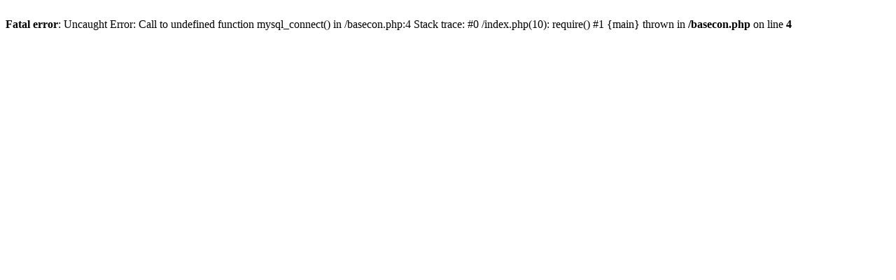

--- FILE ---
content_type: text/html; charset=UTF-8
request_url: http://anben-ogrody.pl/
body_size: 193
content:
<br />
<b>Fatal error</b>:  Uncaught Error: Call to undefined function mysql_connect() in /basecon.php:4
Stack trace:
#0 /index.php(10): require()
#1 {main}
  thrown in <b>/basecon.php</b> on line <b>4</b><br />
